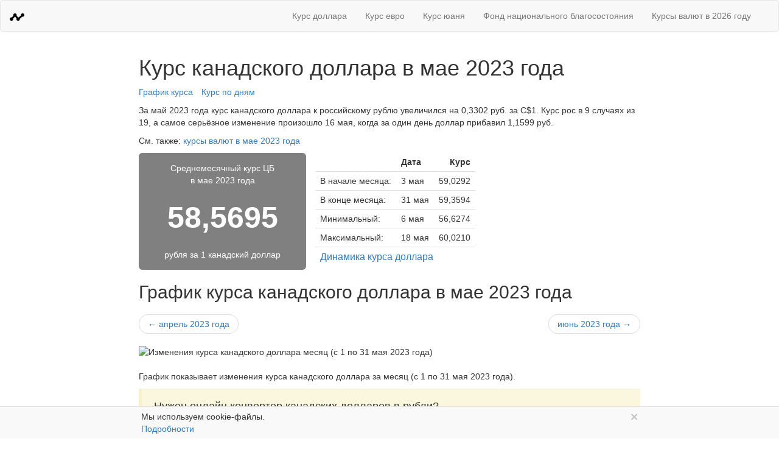

--- FILE ---
content_type: text/html; charset=UTF-8
request_url: https://ratestats.com/canadian-dollar/2023/05/
body_size: 4460
content:
<!DOCTYPE html>
<html lang="ru-RU">
<head>
            <script async src="https://www.googletagmanager.com/gtag/js?id=G-FJPSXKLL3N"></script>
        <script>
            window.dataLayer = window.dataLayer || [];
            function gtag(){dataLayer.push(arguments);}
            gtag('js', new Date());

            gtag('config', 'G-FJPSXKLL3N');
        </script>
        <meta charset="UTF-8"/>
    <meta name="viewport" content="width=device-width, initial-scale=1">
    <meta name="csrf-param" content="_csrf">
<meta name="csrf-token" content="hkg8yH8iGyIXSqz2XoPQKcEu758e9ddolfx3_EbLgGb3ElqvTH0oe24YyZM606ZIl0ql-26R4QXfyj26fob2Iw==">
    <title>Курс канадского доллара в мае 2023 года</title>
    <script type="text/javascript"><!--
    if (!Date.now) Date.now = function() { return new Date().getTime(); }
    var _timePageLoadStart = Date.now();
    //--></script>
    <meta name="description" content="Динамика изменений канадского доллара в мае 2023 года, график курса к рублю за месяц и история его изменения по дням.">
<meta name="keywords" content="курс канадского доллара в мае 2023 года,курс канадского доллара на май 2023 года,курс канадского доллара в мае 2023,курс канадского доллара май 2023">
<meta name="robots" content="noindex, follow">
<meta property="og:url" content="https://ratestats.com/canadian-dollar/2023/05/">
<meta property="og:site_name" content="RateStats.com">
<meta property="og:locale" content="ru_RU">
<meta property="og:type" content="article">
<meta property="og:title" content="Курс канадского доллара в мае 2023 года">
<meta property="og:description" content="Динамика изменений канадского доллара в мае 2023 года, график курса к рублю за месяц и история его изменения по дням.">
<meta property="fb:app_id" content="1399025273653343">
<meta property="og:image" content="https://ratestats.com/svg/canadian-dollar/20230531/30days/rates-daily/">
<meta property="twitter:url" content="https://ratestats.com/canadian-dollar/2023/05/">
<meta property="twitter:card" content="summary">
<meta property="twitter:title" content="Курс канадского доллара в мае 2023 года">
<meta property="twitter:description" content="Динамика изменений канадского доллара в мае 2023 года, график курса к рублю за месяц и история его изменения по дням.">
<meta property="twitter:image" content="https://ratestats.com/svg/canadian-dollar/20230531/30days/rates-daily/">
<meta property="twitter:image:alt" content="График изменения курса канадского доллара в мае 2023 года">
<meta name="title" content="Курс канадского доллара в мае 2023 года">
<link href="//www.googletagmanager.com" rel="dns-prefetch">
<link href="https://ratestats.com/canadian-dollar/2023/05/" rel="canonical">
<link href="https://ratestats.com/svg/canadian-dollar/20230531/30days/rates-daily/" rel="image_src">
<link href="/assets/1f3eb84d/css/bootstrap.min.css" rel="stylesheet">
<link href="/assets/fad1ff9e/css/site.css" rel="stylesheet"></head>
<body>
<nav class="b-navbar navbar navbar-default">
  <div class="container-fluid">
    <!-- Brand and toggle get grouped for better mobile display -->
    <div class="navbar-header">
            <button type="button" class="navbar-toggle collapsed" data-toggle="collapse" data-target="#js-navbar-menu" aria-expanded="false">
        <span class="sr-only">Меню</span>

        <span class="icon-bar"></span>
        <span class="icon-bar"></span>
        <span class="icon-bar"></span>
      </button>
      
      <a class="navbar-brand" href="/" rel="home">
        <img alt="RateStats.com" src="/i/logo-128px.png" class="b-navbar__brand-logo">
      </a>
    </div>

        <div class="collapse navbar-collapse navbar-right" id="js-navbar-menu">
      <ul class="nav navbar-nav">
        <li><a href="/dollar/" title="Динамика курса доллара США">Курс доллара</a></li>
        <li><a href="/euro/">Курс евро</a></li>
        <li><a href="/yuan/" title="Динамика курса китайского юаня">Курс юаня</a></li>
        <li><a href="/funds/fnb/">Фонд национального благосостояния</a></li>
        <li><a href="/all/2026/">Курсы валют в 2026 году</a></li>
              </ul>
    </div>
      </div>
</nav>

<div class="container col-lg-8 col-lg-offset-2 col-md-8 col-md-offset-2 col-sm-10 col-sm-offset-1">
    
    <div class="b-ticker__detailed-info" itemscope itemtype="http://schema.org/Product">
    <h1 id="nav-summary">Курс канадского доллара в мае 2023 года</h1>
            <ul class="b-sub-menu">
            <li class="b-sub-menu__item"><a class="js-menu-item" data-label="#nav-chart" href="#nav-chart">График курса</a></li>
            <li class="b-sub-menu__item"><a class="js-menu-item" data-label="#nav-history" href="#nav-history">Курс по дням</a></li>
    </ul>
    
        <p>За май 2023 года курс канадского доллара к российскому рублю увеличился на 0,3302 руб. за C$1. Курс рос в 9 случаях из 19, а самое серьёзное изменение произошло 16 мая, когда за один день доллар прибавил 1,1599 руб.</p>    
                <p>См.&nbsp;также: <a href="/all/2023/05/">курсы валют в мае 2023 года</a></p>

            <div class="b-ticker__rates">
        <div class="row">
            <div class="b-current-rate b-current-rate_inactive col-xs-6 col-sm-5 col-md-5 col-lg-4">
                Среднемесячный курс ЦБ <br>в мае 2023 года                <span class="b-current-rate__value" itemprop="price" content="58,5695">58,5695</span>
                <span class="b-current-rate__description" itemprop="priceCurrency" content="RUB">рубля за <span itemprop="name">1 канадский доллар</span></span>
            </div>

            <div class="b-last-rates col-xs-6 col-sm-7 col-md-7 col-lg-6">
                <table class="b-rates b-rates_small">
                <thead>
                    <tr>
                        <th></th>
                        <th class="b-rates__period">Дата</th>
                        <th class="b-rates__amount">Курс</th>
                    </tr>
                </thead>
                <tbody>
                    <tr>
                        <td>В начале месяца:</td>
                        <td class="b-rates__period">3 мая</td>
                        <td class="b-rates__amount">59,0292</td>
                    </tr>
                    <tr>
                        <td>В конце месяца:</td>
                        <td class="b-rates__period">31 мая</td>
                        <td class="b-rates__amount">59,3594</td>
                    </tr>
                    <tr>
                        <td>Минимальный:</td>
                        <td class="b-rates__period">6 мая</td>
                        <td class="b-rates__amount">56,6274</td>
                    </tr>
                    <tr>
                        <td>Максимальный:</td>
                        <td class="b-rates__period">18 мая</td>
                        <td class="b-rates__amount">60,0210</td>
                    </tr>
                </tbody>
                                                                                                    <tfoot>
                    <tr class="b-rates__item">
                        <td colspan="3"><a class="js-ga-event"
                           data-category="Navigations" data-action="Ticker Info" data-label="CAD"
                           href="/canadian-dollar/">Динамика курса доллара</a></td>
                    </tr>
                    </tfoot>
                                                </table>
            </div>
        </div>
    </div>
        

<h2 id="nav-chart">График курса канадского доллара в мае 2023 года</h2>
    <nav aria-hidden="true">
        <ul class="pager">
                    <li class="previous"><a rel="prev" class="js-ga-event"
                                    data-category="Navigations" data-action="Ticker Chart Previous Month" data-label="2023.04"
                                    title="Курс канадского доллара в апреле 2023 года"
                                    href="/canadian-dollar/2023/04/">&larr; апрель 2023 года</a></li>
                            <li class="next"><a rel="next" class="js-ga-event"
                                data-category="Navigations" data-action="Ticker Chart Next Month" data-label="2023.06"
                                title="Курс канадского доллара в апреле 2023 года"
                                href="/canadian-dollar/2023/06/">июнь 2023 года &rarr;</a></li>
                </ul>
    </nav>
<div class="b-chart">
            
        <img class="b-chart__image js-selected-chart-image" src="/svg/canadian-dollar/20230531/30days/rates-daily/" alt="Изменения курса канадского доллара месяц (с 1 по 31 мая 2023 года)">
    <p class="b-chart__description">График показывает изменения курса канадского доллара за <span class="js-selected-chart-description">месяц (с 1 по 31 мая 2023 года)</span>.</p>
    </div>

    <div class="b-action b-action_highlighted">
    <h4>Нужен онлайн конвертер  канадских долларов в рубли?</h4>
    <p>Воспользуйтесь нашим <a href="/canadian-dollar/#nav-calc"
           class="js-ga-event" data-category="Navigations" data-action="Rates Converter Teaser" data-label="CAD">калькулятором курса канадского доллара</a>, который поможет рассчитать его стоимость в  рублях и наоборот.</p>
</div>

    <h2 id="nav-history">Курс канадского доллара в мае 2023 года по дням</h2>

            
    <p>В таблице показаны курсы доллара в мае 2023 года по дням:</p>

        <div class="b-rates b-rates_middle table-responsive">
        <table class="table table-striped">
            <thead>
            <tr>
                <th class="b-rates__period">Дата</th>
                <th class="b-rates__amount">Курс</th>
                <th class="b-rates__amount">Изменение</th>
            </tr>
            </thead>
            <tbody>
                                            <tr class="b-rates__item">
                    <td class="b-rates__period-name">3 мая</td>
                    <td class="b-rates__amount">
                                                    59,0292                                            </td>
                    <td class="b-rates__amount b-rates__decrease">-0,1166</td>
                </tr>
                                            <tr class="b-rates__item">
                    <td class="b-rates__period-name">4 мая</td>
                    <td class="b-rates__amount">
                                                    58,2370                                            </td>
                    <td class="b-rates__amount b-rates__decrease">-0,7922</td>
                </tr>
                                            <tr class="b-rates__item">
                    <td class="b-rates__period-name">5 мая</td>
                    <td class="b-rates__amount">
                                                    57,7364                                            </td>
                    <td class="b-rates__amount b-rates__decrease">-0,5006</td>
                </tr>
                                            <tr class="b-rates__item">
                    <td class="b-rates__period-name">6 мая</td>
                    <td class="b-rates__amount">
                                                    <span class="b-rates__amount_selected" title="Минимальное значение курса за месяц">56,6274</span>
                                            </td>
                    <td class="b-rates__amount b-rates__decrease">-1,1090</td>
                </tr>
                                            <tr class="b-rates__item">
                    <td class="b-rates__period-name">11 мая</td>
                    <td class="b-rates__amount">
                                                    57,2763                                            </td>
                    <td class="b-rates__amount b-rates__increase">+0,6489</td>
                </tr>
                                            <tr class="b-rates__item">
                    <td class="b-rates__period-name">12 мая</td>
                    <td class="b-rates__amount">
                                                    56,7361                                            </td>
                    <td class="b-rates__amount b-rates__decrease">-0,5402</td>
                </tr>
                                            <tr class="b-rates__item">
                    <td class="b-rates__period-name">13 мая</td>
                    <td class="b-rates__amount">
                                                    57,2858                                            </td>
                    <td class="b-rates__amount b-rates__increase">+0,5497</td>
                </tr>
                                            <tr class="b-rates__item">
                    <td class="b-rates__period-name">16 мая</td>
                    <td class="b-rates__amount">
                                                    58,4457                                            </td>
                    <td class="b-rates__amount b-rates__increase">+1,1599</td>
                </tr>
                                            <tr class="b-rates__item">
                    <td class="b-rates__period-name">17 мая</td>
                    <td class="b-rates__amount">
                                                    59,3014                                            </td>
                    <td class="b-rates__amount b-rates__increase">+0,8557</td>
                </tr>
                                            <tr class="b-rates__item">
                    <td class="b-rates__period-name">18 мая</td>
                    <td class="b-rates__amount">
                                                    <span class="b-rates__amount_selected" title="Максимальное значение курса за месяц">60,0210</span>
                                            </td>
                    <td class="b-rates__amount b-rates__increase">+0,7196</td>
                </tr>
                                            <tr class="b-rates__item">
                    <td class="b-rates__period-name">19 мая</td>
                    <td class="b-rates__amount">
                                                    59,4493                                            </td>
                    <td class="b-rates__amount b-rates__decrease">-0,5717</td>
                </tr>
                                            <tr class="b-rates__item">
                    <td class="b-rates__period-name">20 мая</td>
                    <td class="b-rates__amount">
                                                    59,1921                                            </td>
                    <td class="b-rates__amount b-rates__decrease">-0,2572</td>
                </tr>
                                            <tr class="b-rates__item">
                    <td class="b-rates__period-name">23 мая</td>
                    <td class="b-rates__amount">
                                                    59,2001                                            </td>
                    <td class="b-rates__amount b-rates__increase">+0,0080</td>
                </tr>
                                            <tr class="b-rates__item">
                    <td class="b-rates__period-name">24 мая</td>
                    <td class="b-rates__amount">
                                                    59,3694                                            </td>
                    <td class="b-rates__amount b-rates__increase">+0,1693</td>
                </tr>
                                            <tr class="b-rates__item">
                    <td class="b-rates__period-name">25 мая</td>
                    <td class="b-rates__amount">
                                                    59,2216                                            </td>
                    <td class="b-rates__amount b-rates__decrease">-0,1478</td>
                </tr>
                                            <tr class="b-rates__item">
                    <td class="b-rates__period-name">26 мая</td>
                    <td class="b-rates__amount">
                                                    58,8898                                            </td>
                    <td class="b-rates__amount b-rates__decrease">-0,3318</td>
                </tr>
                                            <tr class="b-rates__item">
                    <td class="b-rates__period-name">27 мая</td>
                    <td class="b-rates__amount">
                                                    58,6782                                            </td>
                    <td class="b-rates__amount b-rates__decrease">-0,2116</td>
                </tr>
                                            <tr class="b-rates__item">
                    <td class="b-rates__period-name">30 мая</td>
                    <td class="b-rates__amount">
                                                    58,7650                                            </td>
                    <td class="b-rates__amount b-rates__increase">+0,0868</td>
                </tr>
                                            <tr class="b-rates__item">
                    <td class="b-rates__period-name">31 мая</td>
                    <td class="b-rates__amount">
                                                    59,3594                                            </td>
                    <td class="b-rates__amount b-rates__increase">+0,5944</td>
                </tr>
                        </tbody>
        </table>
    </div>
    
<div class="b-back-menu row">
            <p class="b-back-menu_left col-xs-6 pull-left"><a rel="prev" class="js-ga-event"
            data-category="Navigations" data-action="Ticker Bottom Previous Month" data-label="2023.04"
            href="/canadian-dollar/2023/04/">&larr; курс канадского доллара в апреле 2023 года</a></p>
                <p class="b-back-menu_right col-xs-6 pull-right"><a rel="prev" class="js-ga-event"
            data-category="Navigations" data-action="Ticker Bottom Next Month" data-label="2023.06"
            href="/canadian-dollar/2023/06/">курс канадского доллара в июне 2023 года &rarr;</a></p>
    </div>

<div class="b-inset-block well">
    <h4 class="b-inset-block__header">Смотрите также:</h4>

    <div class="row">
                    <div class="b-inset-block__column col-xs-12 col-sm-6">
                <ul class="b-inset-block__content">
                                            <li class="b-inset-block__content-item"><a href="/dollar/" title="Динамика изменений курса доллара США">Курс доллара США</a></li>
                                            <li class="b-inset-block__content-item"><a href="/pound/" title="Динамика изменений курса британского фунта стерлингов">Курс британского фунта стерлингов</a></li>
                                            <li class="b-inset-block__content-item"><a href="/norwegian-krone/" title="Динамика изменений курса норвежской кроны">Курс норвежской кроны</a></li>
                                    </ul>
            </div>
                    <div class="b-inset-block__column col-xs-12 col-sm-6">
                <ul class="b-inset-block__content">
                                            <li class="b-inset-block__content-item"><a href="/canadian-dollar/2026/01/" title="Динамика изменений курса канадского доллара в январе 2026 года">Курс канадского доллара в январе 2026 года</a></li>
                                            <li class="b-inset-block__content-item"><a href="/canadian-dollar/2025/12/" title="Динамика изменений курса канадского доллара в декабре 2025 года">Курс канадского доллара в декабре 2025 года</a></li>
                                            <li class="b-inset-block__content-item"><a href="/canadian-dollar/2025/11/" title="Динамика изменений курса канадского доллара в ноябре 2025 года">Курс канадского доллара в ноябре 2025 года</a></li>
                                    </ul>
            </div>
            </div>
</div>

</div>

    <div class="b-footer">
    <hr>
    <div class="row hidden-print">
        <div class="b-footer__about col-xs-10 col-md-9">
            <div class="b-footer__about-item"><a href="/about/">О проекте</a></div>
            <div class="b-footer__about-item"><a rel="sitemap" href="/sitemap/">Карта сайта</a></div>
            <div class="b-footer__about-item"><a href="/privacy/cookie/">Использование cookie</a></div>
        </div>
        <div class="b-footer__contacts col-xs-2 col-md-3">
            <a rel="contact" href="/cdn-cgi/l/email-protection#a88787c9ccc5c1c6e8dac9dccddbdcc9dcdb86cbc7c5" class="b-footer__contacts-item"><span class="glyphicon glyphicon-envelope" aria-hidden="true"></span></a>
        </div>
    </div>
    <div class="b-footer__law">
        <p>©&nbsp;2015&nbsp;—&nbsp;2026 <a href="/">RateStats.com</a></p>
        <p>Информация на сайте носит справочный характер и не является офертой.</p>
    </div>
</div>

<div class="b-popup b-popup_sticky js-privacy-popup" style="display: none;">
    <div class="col-lg-8 col-lg-offset-2 col-md-8 col-md-offset-2 col-sm-10 col-sm-offset-1">
        <button type="button" class="close js-privacy-popup-close" aria-label="Закрыть">
            <span aria-hidden="true">&times;</span>
        </button>
        Мы используем cookie-файлы.<br><a href="/privacy/cookie/">Подробности</a>
    </div>
</div>
</div>
<script data-cfasync="false" src="/cdn-cgi/scripts/5c5dd728/cloudflare-static/email-decode.min.js"></script><script src="/assets/241877f7/jquery.min.js"></script>
<script src="/assets/f453d159/yii.js"></script>
<script src="/assets/1f3eb84d/js/bootstrap.min.js"></script>
<script src="/assets/fad1ff9e/js/site.js"></script><script defer src="https://static.cloudflareinsights.com/beacon.min.js/vcd15cbe7772f49c399c6a5babf22c1241717689176015" integrity="sha512-ZpsOmlRQV6y907TI0dKBHq9Md29nnaEIPlkf84rnaERnq6zvWvPUqr2ft8M1aS28oN72PdrCzSjY4U6VaAw1EQ==" data-cf-beacon='{"version":"2024.11.0","token":"2bf43542f72c49d2b9c55aa0cc8527c4","r":1,"server_timing":{"name":{"cfCacheStatus":true,"cfEdge":true,"cfExtPri":true,"cfL4":true,"cfOrigin":true,"cfSpeedBrain":true},"location_startswith":null}}' crossorigin="anonymous"></script>
</body>
</html>
